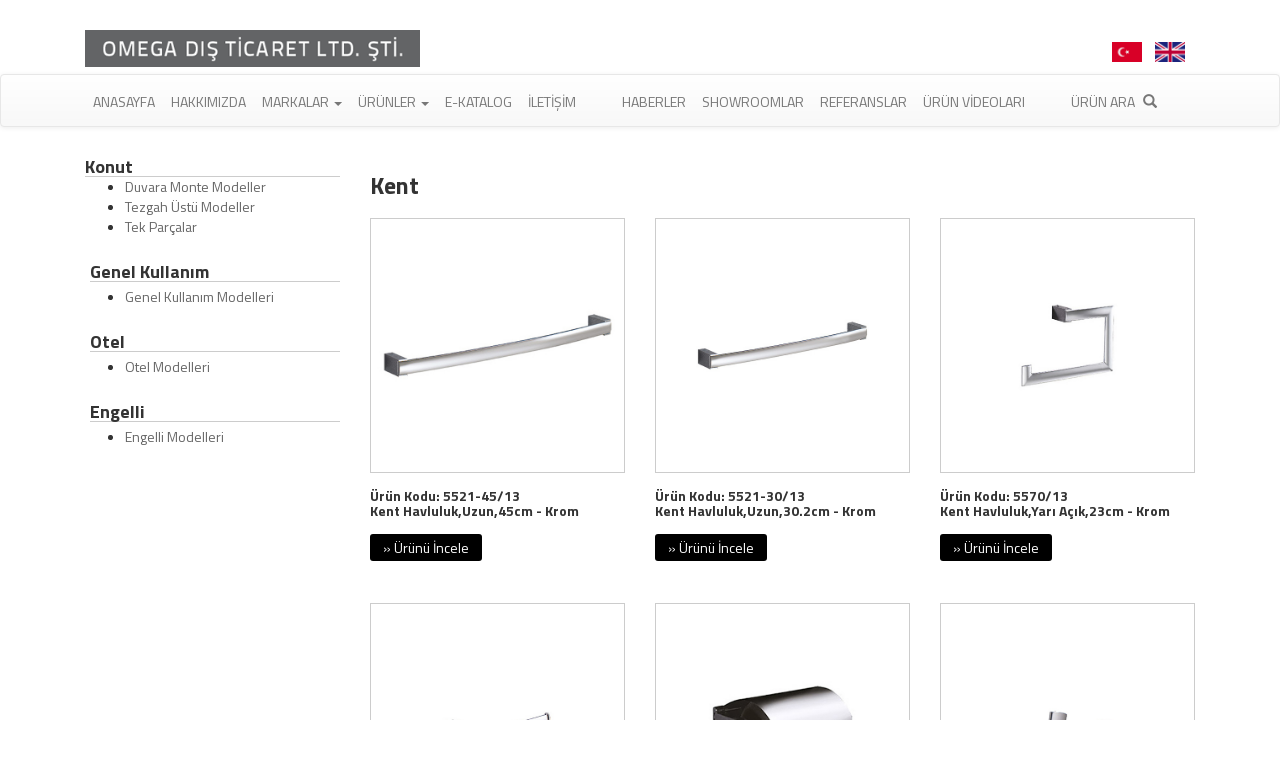

--- FILE ---
content_type: text/html
request_url: https://omega-ltd.com/urunler/index.php?p=urun_listesi&id=23
body_size: 7408
content:
<!DOCTYPE html>
<html lang="tr">

<head>
	<meta charset="utf-8">
	<meta http-equiv="X-UA-Compatible" content="IE=edge">
	<meta name="viewport" content="width=device-width, initial-scale=1">
	<!-- Meta -->
	<title>Omega : Banyo Aksesuarları</title>
	<meta name="description" content="">
	<meta name="keywords" content="">

	<!-- Favicon -->
	<link rel="icon" href="/favicon.ico">
	<script src="https://code.jquery.com/jquery-1.12.4.min.js" integrity="sha256-ZosEbRLbNQzLpnKIkEdrPv7lOy9C27hHQ+Xp8a4MxAQ=" crossorigin="anonymous"></script>
	<link rel="stylesheet" href="https://maxcdn.bootstrapcdn.com/bootstrap/3.3.7/css/bootstrap.min.css" integrity="sha384-BVYiiSIFeK1dGmJRAkycuHAHRg32OmUcww7on3RYdg4Va+PmSTsz/K68vbdEjh4u" crossorigin="anonymous">
	<link rel="stylesheet" href="https://maxcdn.bootstrapcdn.com/bootstrap/3.3.7/css/bootstrap-theme.min.css" integrity="sha384-rHyoN1iRsVXV4nD0JutlnGaslCJuC7uwjduW9SVrLvRYooPp2bWYgmgJQIXwl/Sp" crossorigin="anonymous">
	<script src="https://cdnjs.cloudflare.com/ajax/libs/twitter-bootstrap/3.3.7/js/bootstrap.js" integrity="sha256-Cr6N6zNN4bp0OwTQOZ6Z66M2r+2dpy/EwKMCyZ+SOMg=" crossorigin="anonymous"></script>
	<style>
		* {
			font-family: 'Titillium Web', sans-serif;
			font-weight: 400;
		}
	</style>

	<!-- WebFont -->
	<link rel="stylesheet" type="text/css" href="https://omega-ltd.com/assets/css/font-awesome.css">
	<link href="https://fonts.googleapis.com/css?family=Titillium+Web:300,400,700,900&amp;subset=latin-ext" rel="stylesheet">

	<!-- Css -->
	<link rel="stylesheet" type="text/css" href="/assets/css/omega.css?v=19122025024551">
	<link rel="stylesheet" type="text/css" href="/assets/css/responsive.css">

	<!-- Facebook -->
	<meta property="fb:app_id" content="305731953189477" />
	<meta property="og:url" content="https://omega-ltd.com/?dil=tr" />
	<meta property="og:type" content="website" />
	<meta property="og:title" content=" Kent" />
	<meta property="og:description" content="" />
	<meta property="og:image" content="https://omega-ltd.com//assets/resimler/logo.png" />

	<!-- Twitter -->
	<meta name="twitter:card" content="summary" />
	<meta name="twitter:url" content="https://omega-ltd.com/?dil=tr" />
	<meta name="twitter:title" content=" Kent" />
	<meta name="twitter:description" content="" />
	<meta name="twitter:image" content="https://omega-ltd.com//assets/resimler/logo.png" />

	<script src="https://cdnjs.cloudflare.com/ajax/libs/fancybox/3.0.47/jquery.fancybox.min.js"></script>
	<script src="/assets/js/gen_validatorv4.js"></script>
	<script src="/assets/js/eyceks.js"></script>
	<script src="/assets/js/jquery.matchHeight.js" type="text/javascript"></script>
	<script type="text/javascript" src="https://code.jquery.com/ui/1.11.3/jquery-ui.min.js"></script>
	<link rel="stylesheet" type="text/css" href="https://code.jquery.com/ui/1.11.3/themes/smoothness/jquery-ui.css" />
	<link rel="stylesheet" href="https://cdnjs.cloudflare.com/ajax/libs/fancybox/3.0.47/jquery.fancybox.min.css" />
	<script src="https://cdnjs.cloudflare.com/ajax/libs/jqueryui/1.11.4/i18n/jquery-ui-i18n.js"></script>

	<!-- Global site tag (gtag.js) - Google Analytics -->
	<script async src="https://www.googletagmanager.com/gtag/js?id=G-7W3QY2T566"></script>
	<script>
		window.dataLayer = window.dataLayer || [];

		function gtag() {
			dataLayer.push(arguments);
		}
		gtag('js', new Date());
		gtag('config', 'G-7W3QY2T566');
	</script>
	<!-- Global site tag (gtag.js) - Google Ads: 10891882608 -->
	<script async src="https://www.googletagmanager.com/gtag/js?id=AW-10891882608"></script>
	<script>
		window.dataLayer = window.dataLayer || [];

		function gtag() {
			dataLayer.push(arguments);
		}
		gtag('js', new Date());
		gtag('config', 'AW-10891882608');
	</script>
	<!--[if lt IE 9]>
			<script src="https://oss.maxcdn.com/html5shiv/3.7.3/html5shiv.min.js"></script>
			<script src="https://oss.maxcdn.com/respond/1.4.2/respond.min.js"></script>
		<![endif]-->
	<link rel="stylesheet" type="text/css" href="/2022.css?v=191225024551">

<body>

	<div id="search_box">
    <script>
        //var market_id = 1;

        function selectboxresetle() {
            $('#market_id').val(0);
        }

        function updateAutocompleteSources(selectedValue) {
            console.log(selectedValue);
            var urun_adina_gore = $('#urun_adina_gore');
            var modele_gore = $('#modele_gore');
            var urun_koduna_gore = $('#urun_koduna_gore');
            var market_id = selectedValue;
            var markaya_gore = $('#markaya_gore');
            if (selectedValue == 1) {
                console.log('omega');
                $('#market_id1').val(1);
                $('#market_id2').val(1);
                $('#market_id3').val(1);
                urun_adina_gore.autocomplete("option", "source", "/urunler/ara.php?n=urun_adina_gore&dil=tr&market_id=1");
                modele_gore.autocomplete("option", "source", "/urunler/ara.php?n=modele_gore&dil=tr&market_id=1");
                urun_koduna_gore.autocomplete("option", "source", "/urunler/ara.php?n=urun_koduna_gore&dil=tr&market_id=1");
                markaya_gore.autocomplete("option", "source", "/urunler/ara.php?n=markaya_gore&dil=tr&market_id=1");
            } else {
                console.log('omg');
                $('#market_id1').val(2);
                $('#market_id2').val(2);
                $('#market_id3').val(2);
                urun_adina_gore.autocomplete("option", "source", "/urunler/ara.php?n=urun_adina_gore&dil=tr&market_id=2");
                modele_gore.autocomplete("option", "source", "/urunler/ara.php?n=modele_gore&dil=tr&market_id=2");
                urun_koduna_gore.autocomplete("option", "source", "/urunler/ara.php?n=urun_koduna_gore&dil=tr&market_id=2");
                markaya_gore.autocomplete("option", "source", "/urunler/ara.php?n=markaya_gore&dil=tr&market_id=2");
            }
        }

        $(function() {
            var urun_adina_gore = $('#urun_adina_gore');
            urun_adina_gore.autocomplete({
                source: "/urunler/ara.php?n=urun_adina_gore&dil=tr&market_id=" + market_id,
                minLength: 1,
                select: function(event, ui) {
                    var selectedItem = ui.item.value;
                    $('#urun_adina_gore').val(selectedItem);
                    $(this).closest('form').delay(100).submit();
                }
            });

            var modele_gore = $('#modele_gore');
            modele_gore.autocomplete({
                source: "/urunler/ara.php?n=modele_gore&dil=tr&market_id=" + market_id,
                minLength: 1,
                select: function(event, ui) {
                    var selectedItem = ui.item.value;
                    $('#modele_gore').val(selectedItem);
                    $(this).closest('form').delay(100).submit();
                }
            });

            var urun_koduna_gore = $('#urun_koduna_gore');
            urun_koduna_gore.autocomplete({
                source: "/urunler/ara.php?n=urun_koduna_gore&dil=tr&market_id=" + market_id,
                minLength: 1,
                select: function(event, ui) {
                    var selectedItem = ui.item.value;
                    $('#urun_koduna_gore').val(selectedItem);
                    $(this).closest('form').delay(100).submit();
                }
            });

            var markaya_gore = $('#markaya_gore');
            markaya_gore.autocomplete({
                source: "/urunler/ara.php?n=markaya_gore&dil=tr&market_id=" + market_id,
                minLength: 1,
                select: function(event, ui) {
                    var selectedItem = ui.item.value;
                    $('#urun_adina_gore').val(selectedItem);
                    $(this).closest('form').delay(100).submit();
                }
            });
        });

        function araGoster() {
            if ($("#search_box").css("display") == 'none') {
                $("#search_box").fadeIn("slow");
            } else {
                $("#search_box").fadeOut("slow");
            }
        }
    </script>
    <div class="urunOge" style="padding:15px">
        <div class="urunaragrizemin">
            <h5 style="border-bottom:1px solid #ccc; font-size:18px">Ürün Ara</h5>
            <h6>Ürün Adına Göre Ara</h6>
            <form name="ara" action="/urunler/index.php" method="get">
                <input type="hidden" value="tr" name="dil">
                <input type="hidden" value="urun_adina_gore" name="nasil">
                <input type="hidden" name="p" value="urun_ara">
                <input id="market_id1" type="hidden" name="market_id" value="1">
                <input id="urun_adina_gore" value="" type="text" name="q" class="ui-autocomplete-input" autocomplete="off">
                <input class="submitbtn" type="submit" value="Ara">
            </form>
        </div>
        <div class="urunaragrizemin">
            <h6>Arama Yapılacak Ürün Grubu</h6>
            <select name="market_id" id="market_id" onchange="updateAutocompleteSources(this.value)" style="width:190px">
                <option value="0">Ürün Grubu Seçiniz * </option>
                <option value="1">Omega </option>
                <option value="2">OMG</option>
            </select>
            <h6>Modele Göre Ara</h6>
            <form name="modele_gore" action="/urunler/index.php" method="get">
                <input type="hidden" value="tr" name="dil">
                <input type="hidden" value="modele_gore" name="nasil">
                <input type="hidden" name="p" value="urun_ara">
                <input id="market_id2" type="hidden" name="market_id" value="1">
                <input id="modele_gore" value="" type="text" name="q" class="ui-autocomplete-input" autocomplete="off">
                <input class="submitbtn" type="submit" value="Ara">
            </form>
            <h6>Ürün Koduna Göre Ara</h6>
            <form name="urun_koduna_gore" action="/urunler/index.php" method="get">
                <input type="hidden" value="tr" name="dil">
                <input type="hidden" value="urun_koduna_gore" name="nasil">
                <input type="hidden" name="p" value="urun_ara">
                <input id="market_id3" type="hidden" name="market_id" value="1">
                <input id="urun_koduna_gore" value="" type="text" name="q" class="ui-autocomplete-input" autocomplete="off">
                <input class="submitbtn" type="submit" value="Ara">
            </form>
        </div>
    </div>
</div>
	<div class="container">
				<div class="col-sm-12 text-left">
			<a href="/">
				<img src="/omega_ltd_logo2022.png?v=2" alt="Omega Ltd." style="max-width: 335px;margin: 30px 0 7px 0;">
			</a>
			
			<div id="onlineshop_link" style="margin-top: 40px;float: right;">
				<a href="/?dil=tr" style="color:#fff"><img src="/tr.png" style="height:20px; margin-right:10px"></a>
				<a href="/?dil=en" style="color:#fff"><img src="/en.png" style="height:20px; margin-right:10px"></a>
			</div>
		</div>
	</div>
	<style type="text/css">
		.nav>li>a {
			padding: 17px 8px 14px 8px
		}

		.ustlogolar {
			margin: 8px 7px 8px 0px;
			height: 13px;
		}

		.dropdown-header {
			font-weight: bold !important;
			font-size: 15px !important;
		}

		.mb30px {
			color: #fff
		}
	</style>
	<!-- Static navbar -->
	<nav class="navbar navbar-default ">
		<div class="container">
			<div class="navbar-header">
				<button type="button" class="navbar-toggle collapsed" data-toggle="collapse" data-target="#navbar" aria-expanded="false" aria-controls="navbar">
					<span class="sr-only">Toggle navigation</span>
					<span class="icon-bar"></span>
					<span class="icon-bar"></span>
					<span class="icon-bar"></span>
				</button>
			</div>
			<div id="navbar" class="navbar-collapse collapse">
				<ul class="nav navbar-nav">
					<li>
						<a href="/?dil=tr">Anasayfa</a>
					</li>
					<li>
						<a href="/?p=hakkimizda&dil=tr">Hakkımızda</a>
					</li>
					<li class="dropdown">
						<a href="#" class="dropdown-toggle" data-toggle="dropdown" role="button" aria-haspopup="true" aria-expanded="false">Markalar <span class="caret"></span>
						</a>
						<ul class="dropdown-menu">
							<li>
								<a target="_blank" href="http://www.sonia-sa.com/">
									<img class="ustlogolar" src="/logolar/menu_sonia_logo.png" style="margin-left: 0;">
								</a>
							</li>
							<li>
								<a target="_blank" href="https://www.gedy.com/">
									<img class="ustlogolar" src="/logolar/menu_gedy_logo.png">
								</a>
							</li>
							<li>
								<a target="_blank" href="https://www.sanco.gr/">
									<img class="ustlogolar" src="/logolar/7180058680sanco.png">
								</a>
							</li>
							<li>
								<a target="_blank" href="http://www.windisch.es/">
									<img class="ustlogolar" src="/logolar/menu_windisch_logo.png">
								</a>
							</li>
							<li>
								<a target="_blank" href="https://www.treesseci.it/">
									<img class="ustlogolar" src="/logolar/37405036813sc.png">
								</a>
							</li>
							<li>
								<a target="_blank" href="https://www.decor-walther.com/en/">
									<img class="ustlogolar" src="/logolar/2617326649decorwalther.png">
								</a>
							</li>
							<li>
								<a target="_blank" href="https://www.bobrick.com/">
									<img class="ustlogolar" src="/logolar/7470437927bobrick.png">
								</a>
							</li>
							<li>
								<a target="_blank" href="https://kassel.es/">
									<img class="ustlogolar" src="/logolar/kassel.jpeg">
								</a>
							</li>
							<li>
								<a target="_blank" href="https://veltia.com/en/">
									<img class="ustlogolar" src="/logolar/veltia.jpg">
								</a>
							</li>
							<li>
								<a target="_blank" href="https://www.jvd.fr">
									<img class="ustlogolar" src="/logolar/jvd.jpg">
								</a>
							</li>
							<li>
								<a target="_blank" href="https://www.brabantia.com/">
									<img class="ustlogolar" src="/logolar/brabantia.jpg">
								</a>
							</li>
							<li>
								<a data-toggle="modal" data-target="#exampleModal">
									<img class="ustlogolar " src="/logolar/omg.jpg">
								</a>
							</li>
						</ul>
					</li>
					<li class="dropdown">
						<a href="#" class="dropdown-toggle" data-toggle="dropdown" role="button" aria-haspopup="true" aria-expanded="false">Ürünler <span class="caret"></span>
						</a>
						<ul class="dropdown-menu">
							<li>
								<a href="/urunler/index.php?dil=tr&p=urun_kategoriler&site_id=1&id=2">OMEGA</a>
							</li>
							<li role="separator" class="divider"></li>
							<li>
								<a href="/urunler/index.php?dil=tr&p=urun_kategoriler&site_id=2&id=306">OMG</a>
							</li>
						</ul>
					</li>
					<li>
						<a href="/?p=ekatalog&dil=tr">E-Katalog</a>
					</li>
					<li>
						<a href="/?p=iletisim&dil=tr">İletişim</a>
					</li>
					<li class="ml30">
						<a href="/?p=haberler&dil=tr">Haberler</a>
					</li>
					<li>
						<a href="/?p=showroomlar&dil=tr">Showroomlar</a>
					</li>
					<li>
						<a href="/?p=referanslar&dil=tr">Referanslar</a>
					</li>
					<li>
						<a href="?p=urun_videolari&dil=tr">Ürün Videoları</a>
					</li>
					<li class="ml30">
						<a onclick="araGoster();" style="cursor:pointer">Ürün Ara <span style=" margin-left: 5px;" class="glyphicon glyphicon-search"></span>
						</a>
					</li>
				</ul>
			</div>
		</div>
	</nav>
	<script>
		function araGoster() {
			selectboxresetle();
			if ($("#search_box").css("display") == 'none') {
				$("#search_box").fadeIn("slow");
			} else {
				$("#search_box").fadeOut("slow");
			}
		}
	</script>
	<style>
		h6 {
			margin-bottom: 3px;
			margin-top: 15px;
			font-size: 15px
		}

		.bilgiAlani h5 {
			margin-top: 10px;
			margin-bottom: 10px
		}

		.sepeteEkle {
			background-color: #000;
			padding: 3px 13px;
			color: #fff;
			border-radius: 3px;
		}

		a,
		.sepeteEkle:hover,
		a:hover {
			color: #666
		}

		#sepeteEkleBtn {
			cursor: pointer;
			position: absolute;
			margin-top: 0px !important;
			background-color: #ccc;
			padding: 8px 16px;
		}

		.hosgeldin a {
			color: #00aadb;
			font-size: 15px !important
		}
	</style>

		<div class="container" style="min-height:650px">
<div style="height:15px; width:100%; clear:both"></div>

<div class="col-md-3" style="padding:0">
  <div class="urunOge" style="padding:15px">
          <h5 style="border-bottom:1px solid #ccc; font-size:18px;margin:0px">Konut</h5>
      <ul>
        <li><a  href="index.php?p=urun_kategoriler&site_id=1&id=2&dil=tr">Duvara Monte Modeller </a></li>
        <li><a href="index.php?p=urun_kategoriler&site_id=1&id=156&dil=tr">Tezgah Üstü Modeller </a></li>
        <li><a href="index.php?p=urun_kategoriler&site_id=1&id=203&dil=tr">Tek Parçalar </a></li>
      </ul>

      <h5 style="border-bottom:1px solid #ccc; font-size:18px;margin:25px 0px 5px 5px">Genel Kullanım</h5>
      <ul>
        <li><a href="index.php?p=urun_kategoriler&site_id=1&id=232&dil=tr">Genel Kullanım Modelleri</a></li>
      </ul>

      <h5 style="border-bottom:1px solid #ccc; font-size:18px;margin:25px 0px 5px 5px">Otel</h5>
      <ul>
        <li><a href="index.php?p=urun_kategoriler&site_id=1&id=251&dil=tr">Otel Modelleri </a></li>
      </ul>

      <h5 style="border-bottom:1px solid #ccc; font-size:18px;margin:25px 0px 5px 5px">Engelli</h5>
      <ul>
        <li><a href="index.php?p=urun_kategoriler&site_id=1&id=277&dil=tr">Engelli Modelleri </a></li>
      </ul>
      </div>
</div>
<div class="col-md-9" style="padding:0 ">


  
  <div class="col-xs-12">
    <div class="yeniUrunlerAlani " style="margin:30px 0 15px 0; padding:0x">
      <div class="cizgi"></div>
      <h2>
        Kent              </h2>
      <div class="cizgi"></div>
    </div>
  </div>
  <div class="col-xs-12" style="padding:0">

                  <div class="col-md-4 col-xs-6 col-xs-12 esitle" style="margin-bottom:30px !important">
          <div class="urunOge" style="min-height:335px">
            <div class="resimAlani" style="min-height:260px">
              <a title="Omega Kent - 5521-45/13 - Kent Havluluk,Uzun,45cm - Krom" href="index.php?p=urun_detay&dil=tr&id=473&isim=kent_havlulukuzun45cm_-_krom">
                                  <img alt="Omega Kent - 5521-45/13 - Kent Havluluk,Uzun,45cm - Krom" class="urun_gorseli img-responsive" src="assets/upload/hr/kent_havluluk_uzun_450_mm_krom_a1gd5521-4513.jpg" />
                              </a>
            </div>
            <div class="bilgiAlani">
              <h5><b>Ürün Kodu: 5521-45/13</b><br>Kent Havluluk,Uzun,45cm - Krom              </h5>
                            <a class="sepeteEkle" href="index.php?p=urun_detay&dil=tr&id=473&isim=kent_havlulukuzun45cm_-_krom"> &raquo;
                Ürünü İncele</a>
            </div>
          </div>
        </div>
            <div class="col-md-4 col-xs-6 col-xs-12 esitle" style="margin-bottom:30px !important">
          <div class="urunOge" style="min-height:335px">
            <div class="resimAlani" style="min-height:260px">
              <a title="Omega Kent - 5521-30/13 - Kent Havluluk,Uzun,30.2cm - Krom" href="index.php?p=urun_detay&dil=tr&id=474&isim=kent_havlulukuzun302cm_-_krom">
                                  <img alt="Omega Kent - 5521-30/13 - Kent Havluluk,Uzun,30.2cm - Krom" class="urun_gorseli img-responsive" src="assets/upload/hr/kent_havluluk_uzun_302_mm_krom_a1gd5521-3013.jpg" />
                              </a>
            </div>
            <div class="bilgiAlani">
              <h5><b>Ürün Kodu: 5521-30/13</b><br>Kent Havluluk,Uzun,30.2cm - Krom              </h5>
                            <a class="sepeteEkle" href="index.php?p=urun_detay&dil=tr&id=474&isim=kent_havlulukuzun302cm_-_krom"> &raquo;
                Ürünü İncele</a>
            </div>
          </div>
        </div>
            <div class="col-md-4 col-xs-6 col-xs-12 esitle" style="margin-bottom:30px !important">
          <div class="urunOge" style="min-height:335px">
            <div class="resimAlani" style="min-height:260px">
              <a title="Omega Kent - 5570/13 - Kent Havluluk,Yarı Açık,23cm - Krom" href="index.php?p=urun_detay&dil=tr&id=475&isim=kent_havlulukyari_acik23cm_-_krom">
                                  <img alt="Omega Kent - 5570/13 - Kent Havluluk,Yarı Açık,23cm - Krom" class="urun_gorseli img-responsive" src="assets/upload/hr/kent_havluluk_yari_acik_232_mm_krom_a1gd557013.jpg" />
                              </a>
            </div>
            <div class="bilgiAlani">
              <h5><b>Ürün Kodu: 5570/13</b><br>Kent Havluluk,Yarı Açık,23cm - Krom              </h5>
                            <a class="sepeteEkle" href="index.php?p=urun_detay&dil=tr&id=475&isim=kent_havlulukyari_acik23cm_-_krom"> &raquo;
                Ürünü İncele</a>
            </div>
          </div>
        </div>
            <div class="col-md-4 col-xs-6 col-xs-12 esitle" style="margin-bottom:30px !important">
          <div class="urunOge" style="min-height:335px">
            <div class="resimAlani" style="min-height:260px">
              <a title="Omega Kent - 5524/13 - Kent Tuvalet Kağıtlık,Açık - Krom" href="index.php?p=urun_detay&dil=tr&id=476&isim=kent_tuvalet_kagitlikacik_-_krom">
                                  <img alt="Omega Kent - 5524/13 - Kent Tuvalet Kağıtlık,Açık - Krom" class="urun_gorseli img-responsive" src="assets/upload/hr/kent_tuvalet_kagitlik_acik_krom_a1gd552413.jpg" />
                              </a>
            </div>
            <div class="bilgiAlani">
              <h5><b>Ürün Kodu: 5524/13</b><br>Kent Tuvalet Kağıtlık,Açık - Krom              </h5>
                            <a class="sepeteEkle" href="index.php?p=urun_detay&dil=tr&id=476&isim=kent_tuvalet_kagitlikacik_-_krom"> &raquo;
                Ürünü İncele</a>
            </div>
          </div>
        </div>
            <div class="col-md-4 col-xs-6 col-xs-12 esitle" style="margin-bottom:30px !important">
          <div class="urunOge" style="min-height:335px">
            <div class="resimAlani" style="min-height:260px">
              <a title="Omega Kent - 5525/13 - Kent Tuvalet Kağıtlık -Krom" href="index.php?p=urun_detay&dil=tr&id=477&isim=kent_tuvalet_kagitlik_-krom">
                                  <img alt="Omega Kent - 5525/13 - Kent Tuvalet Kağıtlık -Krom" class="urun_gorseli img-responsive" src="assets/upload/hr/kent_tuvalet_kagitlik_-krom_a1gd552513.jpg" />
                              </a>
            </div>
            <div class="bilgiAlani">
              <h5><b>Ürün Kodu: 5525/13</b><br>Kent Tuvalet Kağıtlık -Krom              </h5>
                            <a class="sepeteEkle" href="index.php?p=urun_detay&dil=tr&id=477&isim=kent_tuvalet_kagitlik_-krom"> &raquo;
                Ürünü İncele</a>
            </div>
          </div>
        </div>
            <div class="col-md-4 col-xs-6 col-xs-12 esitle" style="margin-bottom:30px !important">
          <div class="urunOge" style="min-height:335px">
            <div class="resimAlani" style="min-height:260px">
              <a title="Omega Kent - 5527/13 - Kent Askı,Çift - Krom" href="index.php?p=urun_detay&dil=tr&id=478&isim=kent_askicift_-_krom">
                                  <img alt="Omega Kent - 5527/13 - Kent Askı,Çift - Krom" class="urun_gorseli img-responsive" src="assets/upload/hr/kent_bornoz_askilik_cift_krom_a1gd552713.jpg" />
                              </a>
            </div>
            <div class="bilgiAlani">
              <h5><b>Ürün Kodu: 5527/13</b><br>Kent Askı,Çift - Krom              </h5>
                            <a class="sepeteEkle" href="index.php?p=urun_detay&dil=tr&id=478&isim=kent_askicift_-_krom"> &raquo;
                Ürünü İncele</a>
            </div>
          </div>
        </div>
            <div class="col-md-4 col-xs-6 col-xs-12 esitle" style="margin-bottom:30px !important">
          <div class="urunOge" style="min-height:335px">
            <div class="resimAlani" style="min-height:260px">
              <a title="Omega Kent - 5581/13 - Kent Sıvı Sabunluk - Krom" href="index.php?p=urun_detay&dil=tr&id=479&isim=kent_sivi_sabunluk_-_krom">
                                  <img alt="Omega Kent - 5581/13 - Kent Sıvı Sabunluk - Krom" class="urun_gorseli img-responsive" src="assets/upload/hr/kent_sivi_sabunluk_-_krom_558113_220424104949.png" />
                              </a>
            </div>
            <div class="bilgiAlani">
              <h5><b>Ürün Kodu: 5581/13</b><br>Kent Sıvı Sabunluk - Krom              </h5>
                            <a class="sepeteEkle" href="index.php?p=urun_detay&dil=tr&id=479&isim=kent_sivi_sabunluk_-_krom"> &raquo;
                Ürünü İncele</a>
            </div>
          </div>
        </div>
            <div class="col-md-4 col-xs-6 col-xs-12 esitle" style="margin-bottom:30px !important">
          <div class="urunOge" style="min-height:335px">
            <div class="resimAlani" style="min-height:260px">
              <a title="Omega Kent - 5510/13 - Kent Diş Fırçalık - Krom" href="index.php?p=urun_detay&dil=tr&id=480&isim=kent_dis_fircalik_-_krom">
                                  <img alt="Omega Kent - 5510/13 - Kent Diş Fırçalık - Krom" class="urun_gorseli img-responsive" src="assets/upload/hr/kent_dis_fircalik_krom_a1gd551013.jpg" />
                              </a>
            </div>
            <div class="bilgiAlani">
              <h5><b>Ürün Kodu: 5510/13</b><br>Kent Diş Fırçalık - Krom              </h5>
                            <a class="sepeteEkle" href="index.php?p=urun_detay&dil=tr&id=480&isim=kent_dis_fircalik_-_krom"> &raquo;
                Ürünü İncele</a>
            </div>
          </div>
        </div>
            <div class="col-md-4 col-xs-6 col-xs-12 esitle" style="margin-bottom:30px !important">
          <div class="urunOge" style="min-height:335px">
            <div class="resimAlani" style="min-height:260px">
              <a title="Omega Kent - 5511/13 - Kent Sabunluk - Krom" href="index.php?p=urun_detay&dil=tr&id=481&isim=kent_sabunluk_-_krom">
                                  <img alt="Omega Kent - 5511/13 - Kent Sabunluk - Krom" class="urun_gorseli img-responsive" src="assets/upload/hr/kent_sabunluk_krom_a1gd551113.jpg" />
                              </a>
            </div>
            <div class="bilgiAlani">
              <h5><b>Ürün Kodu: 5511/13</b><br>Kent Sabunluk - Krom              </h5>
                            <a class="sepeteEkle" href="index.php?p=urun_detay&dil=tr&id=481&isim=kent_sabunluk_-_krom"> &raquo;
                Ürünü İncele</a>
            </div>
          </div>
        </div>
            <div class="col-md-4 col-xs-6 col-xs-12 esitle" style="margin-bottom:30px !important">
          <div class="urunOge" style="min-height:335px">
            <div class="resimAlani" style="min-height:260px">
              <a title="Omega Kent - 5533/13 - Kent Tuvalet Fırçalık,Yerden - Krom" href="index.php?p=urun_detay&dil=tr&id=482&isim=kent_tuvalet_fircalikyerden_-_krom">
                                  <img alt="Omega Kent - 5533/13 - Kent Tuvalet Fırçalık,Yerden - Krom" class="urun_gorseli img-responsive" src="assets/upload/hr/kent_tuvalet_fircalik_yerden_krom_a1gd553313.jpg" />
                              </a>
            </div>
            <div class="bilgiAlani">
              <h5><b>Ürün Kodu: 5533/13</b><br>Kent Tuvalet Fırçalık,Yerden - Krom              </h5>
                            <a class="sepeteEkle" href="index.php?p=urun_detay&dil=tr&id=482&isim=kent_tuvalet_fircalikyerden_-_krom"> &raquo;
                Ürünü İncele</a>
            </div>
          </div>
        </div>
      </div>
  <style>
    .urun_gorseli {
      border: 1px solid #ccc
    }

    .yeni_img {
      width: 35px;
      height: 35px;
      position: absolute;
      z-index: 999;
      margin-top: 15px;
      margin-left: -4px;
    }

    .bilgiAlani h5 {
      font-size: 14px;
      min-height: 40px;
      vertical-align: bottom !important;
    }
  </style>
</div>        </div>
        <div class="container-fluid yildizzemin">

        	<div class="container">
        		        			<div class="col-xs-6 col-md-3 mb30px text-center">
        				<h1 class="m0 text-center sayacrakam">180</h1>
        				<p class="text-center sayactxt">Bayi</p>
        			</div>
        		        			<div class="col-xs-6 col-md-3 mb30px text-center">
        				<h1 class="m0 text-center sayacrakam">4</h1>
        				<p class="text-center sayactxt">Showroom</p>
        			</div>
        		        			<div class="col-xs-6 col-md-3 mb30px text-center">
        				<h1 class="m0 text-center sayacrakam">520+</h1>
        				<p class="text-center sayactxt">Referans</p>
        			</div>
        		        			<div class="col-xs-6 col-md-3 mb30px text-center">
        				<h1 class="m0 text-center sayacrakam">4000+</h1>
        				<p class="text-center sayactxt">Banyo Aksesuarı</p>
        			</div>
        		        	</div>

        	<div class="container p0">
        		<div class="col-md-12 text-center" style="padding: 20px">
        			<a href="https://www.facebook.com/">
        				<img src="/assets/resimler/facebook_logo.png" />
        			</a>
        			<a href="https://twitter.com/">
        				<img src="/assets/resimler/twitter_logo.png" />
        			</a>
        			<a href="https://www.instagram.com/omegabanyoaksesuarlari">
        				<img src="/assets/resimler/instagram_logo.png" />
        			</a>
        		</div>
        	</div>
        </div>

        <style>
        	.sayacrakam {
        		font-size: 65px;
        		color: #fff;
        		font-family: 'Titillium Web', sans-serif;
        	}

        	.sayactxt {
        		font-size: 23px;
        		color: #fff;
        		font-family: 'Titillium Web', sans-serif;
        		font-weight: 400;
        	}

        	.ml30 {
        		margin-left: 30px
        	}

        	@media(max-width:767px) {

        		.sayacrakam {
        			font-size: 36px !important;
        		}

        		.sayactxt {
        			font-size: 14px !important;
        		}
        	}

        	#search_box {
        		margin-top: 0;
        		right: 20px;
        		top: 150px;
        	}
        </style>

        <script type='text/javascript' src="/urunler/assets/js/jquery.matchHeight.js"></script>
        <script>
        	$(function() {
        		$('.esitle').matchHeight();
        	});
        </script>


        
        </body>

        </html>

--- FILE ---
content_type: text/css
request_url: https://omega-ltd.com/assets/css/omega.css?v=19122025024551
body_size: 1200
content:
/* CSS Document */
*:focus,*:active {
   outline: none !important;
}
.navbar-default .navbar-nav>li>a {
    color: #777;
    text-transform: uppercase;
}
.fancybox-nav span {
 visibility: visible;
}
.carousel-control {
	width: 10%;
}
h1, h2, h3, h4, h5, h6, p {
	font-family: 'Titillium Web', sans-serif;
	font-weight: 700;
	margin: 0 0 20px 0
}
h2 {
	font-size: 24px
}
h4 {
	line-height: 22px;
	font-size: 15px;
	font-family: 'Titillium Web', sans-serif;
	font-weight: 400
}
h3 {
	line-height: 24px;
	font-size: 18px;
	font-family: 'Titillium Web', sans-serif;
	font-weight: 400
}
a {
	transition: all .35s ease-in-out;
}
.altustcizgi {
	padding: 0;
	border-bottom: 1px solid #a29d96 !important;
	border-top: 1px solid #a29d96 !important;
	height: auto;
	margin-top: 100px
}
#logomenu {
	width: 100%;
	text-align: center;
	padding: 0;
	margin: 0
}
#logomenu li {
	width: 20%;
	text-align: center;
	list-style: none;
	float: left;
	padding: 0;
	margin: 0
}
#logomenu li a {
	display: block;
	line-height: 55px;
	font-size: 18px;
	color: #000;
	font-family: 'Titillium Web', sans-serif;
	font-weight: 400;
}
#logomenu li a:hover {
	text-decoration: none;
	background-color: rgba(234,234,234,1)
}
.altustcizgi > .col-sm-4, .altustcizgi > col-md-4 {
	text-align: center;
	margin: 0;
	padding: 0
}
.p0 {
	padding: 0
}
.m0 {
	margin: 0
}
.mb30, .mb30px {
	margin-bottom: 30px
}
.mb20px {
	margin-bottom: 20px
}
#logomenu li:hover > ul {
	display: block;
}
#acilirmenu {
	padding: 0;
	margin: 0;
	list-style: none;
	position: absolute;
	background-color: #fff;
	display: none;
	z-index: 9999999;
}
#acilirmenu li {
	text-align: left;
	float: none;
	display: block;
	width: 100%;
	border-bottom: 1px solid #a29d96
}
#acilirmenu li a {
	display: block;
	line-height: 40px;
	font-size: 16px;
	padding-left: 25px;
	padding-right: 15px;
	color: #000;
	font-family: 'Titillium Web', sans-serif;
	font-weight: 400;
}
#menu {
	width: 100%;
	text-align: center;
	padding: 0;
	margin: 0
}
#menu li {
	width: 20%;
	text-align: center;
	list-style: none;
	float: left;
	padding: 0;
	margin: 0
}
#menu li a {
	display: block;
	line-height: 45px;
	font-size: 16px;
	color: #000;
	font-family: 'Titillium Web', sans-serif;
	font-weight: 400;
}
#menu li a:hover {
	text-decoration: none;
	background-color: rgba(234,234,234,1)
}
.mb30px {
	margin-top: 40px;
	margin-bottom: 40px
}
.fs16 {
	font-size: 16px;
}
.mavizemin {
	background-color: #99a4bc
}
.mavizemin h1 {
	font-size: 65px;
	color: #fff
}
.mavizemin p {
	font-size: 23px;
	color: #fff;
	font-family: 'Titillium Web', sans-serif;
	font-weight: 400;
}
.yildizzemin {
	background-image: url(../resimler/yildizlizemin.jpg);
	background-size: cover;
	padding-bottom: 10px;
	-webkit-filter: grayscale(100%); /* Safari 6.0 - 9.0 */
    filter: grayscale(100%);
}
.seffafzemin {
	background-color: rgba(255,255,255,.8);
	margin-top: 20px;
	margin-bottom: 50px
}
.seffafzemin ul {
	width: 100%;
	text-align: center;
	padding: 0;
	margin: 0;
}
.seffafzemin ul li {
	width: 20%;
	text-align: center;
	list-style: none;
	float: left;
	padding: 0;
	margin: 0
}
.seffafzemin ul li a {
	display: block;
	line-height: 35px;
	font-size: 14px;
	color: #000;
	font-family: 'Titillium Web', sans-serif;
	font-weight:400;
	text-transform:uppercase
}
.seffafzemin ul li a:hover {
	text-decoration: none;
	background-color:#00aadb;
	color:#fff
}
.beyaz {
	color: rgba(255,255,255,1);
	font-size: 1.6em;
}
.sosyalmedya > img {
	margin-bottom: 5px !important
}
.bolumismi > h1 {
	display: block;
	border-top: 5px solid #000;
	font-size: 28px;
	letter-spacing: 3px;
	padding-top: 5px
}
.maviayrac {
	width: 100%;
	height: 1px;
	background-color: #0fccce;
	margin-bottom: 15px
}
.haberlerListe a {
	color: rgba(0,0,0,1);
}
.haberlerListe a:hover {
	color: rgba(0,0,0,.5);
}
.haberoge h1, .haberoge h2, .haberoge, h3, .haberoge h4 {
	margin: 0
}
.haberoge h2 {
	font-size: 19px;
}
.haberoge h3 {
	font-size: 17px;
}
.haberoge h4 {
	font-size: 13px;
	margin-bottom: 35px
}
.haberoge h4 a {
	color: #f00
}
.haberoge img {
	margin-bottom: 15px
}
.ml55 {
	margin-left: -55px
}
.embed-container {
	position: relative;
	padding-bottom: 56.25%;
	height: 0;
	overflow: hidden;
	max-width: 100%;
}
.embed-container iframe, .embed-container object, .embed-container embed {
	position: absolute;
	top: 0;
	left: 0;
	width: 100%;
	height: 100%;
}
.videobaslik {
	margin: 5px 0 10px 0;
	font-size: 16px;
	height: 40px;
	overflow: hidden
}
.videoOge {
	margin-bottom: 20px
}
.urun_anasayfabtn {
	width: 100%;
	padding: 15px;
	background-color: #99a4bc;
	text-align: center;
	margin: 15px 0 15px 0
}
.urun_anasayfabtn:hover {
	width: 100%;
	padding: 15px;
	background-color: #a29d97;
	cursor: pointer
}
.urun_anasayfabtn a {
	color: #fff;
	text-decoration: none
}
.urun_anasayfabtn h2 {
	color: #fff;
	font-size: 36px;
	display: block;
	border: 1px solid #fff;
	padding: 15px;
	margin-bottom: 0
}
/*
.acilirmenu { width: 100%; padding: 10px; background-color: rgba(255,255,255,.5); text-align: center; margin: 10px 0 10px 0 }
.acilirmenu h3 { color: #000; font-size: 26px; display: block; border: 1px solid #000; padding: 10px; margin-bottom: 0 }
#gizlimenu { display: none; position: absolute; margin-top: -285px }
*/
.acilirmenu {
	width: 100%;
	text-align: center;
}
.acilirmenu h3 {
	color: #000;
	font-size: 26px;
	display: block;
	padding: 10px;
	margin-bottom: 0;
	text-shadow: 2px 2px 4px #fff;
}
#gizlimenu {
	display: none;
	margin-top: -45px;
}
#gizlimenu h3 {
	line-height: 34px;
	font-size: 20px;
	font-family: 'Titillium Web', sans-serif;/* font-weight: 400; */
}
.simdikiharf {
	clear: both;
	font-size: 20px;
	color: #000;
	margin-bottom: 5px;
	margin-top: 25px;
	text-align: left;
}
.referansoge {
	font-size: 12px;
	margin: 2px 0px 3px 0px;
	border-bottom: 1px solid rgba(204,204,204,.2);
}
.urunaragrizemin {
	background-color: rgba(234,234,234,0.8);
	padding: 10px ;
	margin-bottom: 10px;
}


#search_box {
	width: 260px;
	height: 260px;
	/*background-color: rgba(234,234,234,0.8);*/
	position: absolute;
	z-index: 99;
	margin-top: 75px;
	right: 30px;
	display: none
}
#search_box h6 {
	margin-bottom: 0;
	margin-top: 10px
}
.submitbtn {
	font-size: 12px;
	padding: 3px 11px;
}
.bilgiAlani {
    min-height: 85px;
}
    @media only screen and (max-width: 800px) {
        #onlineshop_link {
            margin: 10px 0 -30px 0 !important;
            float: left !important;
            position: absolute !important;
            z-index: 100 !important;
        }
    }


--- FILE ---
content_type: text/css
request_url: https://omega-ltd.com/assets/css/responsive.css
body_size: -66
content:
/* CSS Document */

@media screen and (max-width: 768px) and (min-width: 641px) {
	.altustcizgi { margin-top:0}
	#logomenu li a, #menu li a,.seffafzemin ul li a {line-height: 47px;font-size: 14px;}
	.altustcizgi {margin-top: 50px;}
	.seffafzemin ul li { display:block; width:100%; border-bottom:1px solid #ccc }
	.text-right{ text-align:justify !important;}
	.mavizemin h1 {
    font-size: 45px;
    color: #fff;
}
div.container-fluid.seffafzemin.p0 > div > ul > li > a{ font-size:16px}
}
@media screen and (max-width: 640px) and (min-width: 1px) {
	#logomenu li a, #menu li a, .seffafzemin ul li a {line-height: 47px;font-size: 10px;}
	.altustcizgi {margin-top: 70px;}
	.seffafzemin ul li { display:block; width:100%; border-bottom:1px solid #ccc }
	.text-right{ text-align:right !important; margin-bottom:30px}
	
	h2 {font-size: 18px; margin:0 }
	.mb30px {
    margin-top: 30px;
    margin-bottom: 0px;
}
.mavizemin h1 {
    font-size: 45px;
    color: #fff;
}
div.container-fluid.seffafzemin.p0 > div > ul > li > a{ font-size:16px}

}

--- FILE ---
content_type: text/css
request_url: https://omega-ltd.com/2022.css?v=191225024551
body_size: -11
content:
@media(max-width:767px) {

.sayacrakam{
    font-size:36px !important;
}
.sayactxt{
    font-size:14px !important;
}
    .nav>li,
    .dropdown-menu>li {
        text-align: center;
    }


    .dropdown-header {
        text-align: center;
        font-size: 16px;
    }

    .ustlogolar {
        margin: 5px;
        height: 10px !important;
    }
}

.ustlogolar {
    margin: 15px 10px 15px 10px;
    height: 18px;
}

.kroki_btn {
    border: 1px solid #ccc;
    padding: 7px 14px;
    border-radius: 6px;
    background-color: #f00;
    font-size: 14px;
    color: #fff;
    font-weight: normal;
}

.konum_btn {
    border: 1px solid #ccc;
    padding: 7px 14px;
    border-radius: 6px;
    background-color: #660099;
    font-size: 14px;
    color: #fff;
    font-weight: normal;
}

.navbar-default {
    margin-bottom: 0;
}
.navbar-default .navbar-nav>li>a {
    color: #777;
    text-transform: uppercase;
}

--- FILE ---
content_type: application/x-javascript
request_url: https://omega-ltd.com/assets/js/gen_validatorv4.js
body_size: 3871
content:
function Validator(frmname){this.validate_on_killfocus=false;this.formobj=document.forms[frmname];if(!this.formobj){alert("Error: couldnot get Form object "+frmname);return;}if(this.formobj.onsubmit){this.formobj.old_onsubmit=this.formobj.onsubmit;this.formobj.onsubmit=null;}else{this.formobj.old_onsubmit=null;}this.formobj._sfm_form_name=frmname;this.formobj.onsubmit=form_submit_handler;this.addValidation=add_validation;this.formobj.addnlvalidations=new Array();this.addAddnlValidationFunction=add_addnl_vfunction;this.formobj.runAddnlValidations=run_addnl_validations;this.setAddnlValidationFunction=set_addnl_vfunction;this.clearAllValidations=clear_all_validations;this.focus_disable_validations=false;document.error_disp_handler=new sfm_ErrorDisplayHandler();this.EnableOnPageErrorDisplay=validator_enable_OPED;this.EnableOnPageErrorDisplaySingleBox=validator_enable_OPED_SB;this.show_errors_together=false;this.EnableMsgsTogether=sfm_enable_show_msgs_together;document.set_focus_onerror=true;this.EnableFocusOnError=sfm_validator_enable_focus;this.formobj.error_display_loc='right';this.SetMessageDisplayPos=sfm_validator_message_disp_pos;this.formobj.DisableValidations=sfm_disable_validations;this.formobj.validatorobj=this;}function sfm_validator_enable_focus(enable){document.set_focus_onerror=enable;}function add_addnl_vfunction(){var proc={};proc.func=arguments[0];proc.arguments=[];for(var i=1;i<arguments.length;i++){proc.arguments.push(arguments[i]);}this.formobj.addnlvalidations.push(proc);}function set_addnl_vfunction(functionname){if(functionname.constructor==String){alert("Pass the function name like this: validator.setAddnlValidationFunction(DoCustomValidation)\n "+"rather than passing the function name as string");return;}this.addAddnlValidationFunction(functionname);}function run_addnl_validations(){var ret=true;for(var f=0;f<this.addnlvalidations.length;f++){var proc=this.addnlvalidations[f];var args=proc.arguments||[];if(!proc.func.apply(null,args)){ret=false;}}return ret;}function sfm_set_focus(objInput){if(document.set_focus_onerror){if(!objInput.disabled&&objInput.type!='hidden'){objInput.focus();}}}function sfm_disable_validations(){if(this.old_onsubmit){this.onsubmit=this.old_onsubmit;}else{this.onsubmit=null;}}function sfm_enable_show_msgs_together(){this.show_errors_together=true;this.formobj.show_errors_together=true;}function sfm_validator_message_disp_pos(pos){this.formobj.error_display_loc=pos;}function clear_all_validations(){for(var itr=0;itr<this.formobj.elements.length;itr++){this.formobj.elements[itr].validationset=null;}}function form_submit_handler(){var bRet=true;document.error_disp_handler.clear_msgs();for(var itr=0;itr<this.elements.length;itr++){if(this.elements[itr].validationset&&!this.elements[itr].validationset.validate()){bRet=false;}if(!bRet&&!this.show_errors_together){break;}}if(this.show_errors_together||bRet&&!this.show_errors_together){if(!this.runAddnlValidations()){bRet=false;}}if(!bRet){document.error_disp_handler.FinalShowMsg();return false;}return true;}function add_validation(itemname,descriptor,errstr){var condition=null;if(arguments.length>3){condition=arguments[3];}if(!this.formobj){alert("Error: The form object is not set properly");return;}var itemobj=this.formobj[itemname];if(itemobj.length&&isNaN(itemobj.selectedIndex)){itemobj=itemobj[0];}if(!itemobj){alert("Error: Couldnot get the input object named: "+itemname);return;}if(true==this.validate_on_killfocus){itemobj.onblur=handle_item_on_killfocus;}if(!itemobj.validationset){itemobj.validationset=new ValidationSet(itemobj,this.show_errors_together);}itemobj.validationset.add(descriptor,errstr,condition);itemobj.validatorobj=this;}function handle_item_on_killfocus(){if(this.validatorobj.focus_disable_validations==true){this.validatorobj.focus_disable_validations=false;return false;}if(null!=this.validationset){document.error_disp_handler.clear_msgs();if(false==this.validationset.validate()){document.error_disp_handler.FinalShowMsg();return false;}}}function validator_enable_OPED(){document.error_disp_handler.EnableOnPageDisplay(false);}function validator_enable_OPED_SB(){document.error_disp_handler.EnableOnPageDisplay(true);}function sfm_ErrorDisplayHandler(){this.msgdisplay=new AlertMsgDisplayer();this.EnableOnPageDisplay=edh_EnableOnPageDisplay;this.ShowMsg=edh_ShowMsg;this.FinalShowMsg=edh_FinalShowMsg;this.all_msgs=new Array();this.clear_msgs=edh_clear_msgs;}function edh_clear_msgs(){this.msgdisplay.clearmsg(this.all_msgs);this.all_msgs=new Array();}function edh_FinalShowMsg(){if(this.all_msgs.length==0){return;}this.msgdisplay.showmsg(this.all_msgs);}function edh_EnableOnPageDisplay(single_box){if(true==single_box){this.msgdisplay=new SingleBoxErrorDisplay();}else{this.msgdisplay=new DivMsgDisplayer();}}function edh_ShowMsg(msg,input_element){var objmsg=new Array();objmsg["input_element"]=input_element;objmsg["msg"]=msg;this.all_msgs.push(objmsg);}function AlertMsgDisplayer(){this.showmsg=alert_showmsg;this.clearmsg=alert_clearmsg;}function alert_clearmsg(msgs){}function alert_showmsg(msgs){var whole_msg="";var first_elmnt=null;for(var m=0;m<msgs.length;m++){if(null==first_elmnt){first_elmnt=msgs[m]["input_element"];}whole_msg+=msgs[m]["msg"]+"\n";}alert(whole_msg);if(null!=first_elmnt){sfm_set_focus(first_elmnt);}}function sfm_show_error_msg(msg,input_elmt){document.error_disp_handler.ShowMsg(msg,input_elmt);}function SingleBoxErrorDisplay(){this.showmsg=sb_div_showmsg;this.clearmsg=sb_div_clearmsg;}function sb_div_clearmsg(msgs){var divname=form_error_div_name(msgs);sfm_show_div_msg(divname,"");}function sb_div_showmsg(msgs){var whole_msg="<ul>\n";for(var m=0;m<msgs.length;m++){whole_msg+="<li>"+msgs[m]["msg"]+"</li>\n";}whole_msg+="</ul>";var divname=form_error_div_name(msgs);var anc_name=divname+"_loc";whole_msg="<a name='"+anc_name+"' >"+whole_msg;sfm_show_div_msg(divname,whole_msg);window.location.hash=anc_name;}function form_error_div_name(msgs){var input_element=null;for(var m in msgs){input_element=msgs[m]["input_element"];if(input_element){break;}}var divname="";if(input_element){divname=input_element.form._sfm_form_name+"_errorloc";}return divname;}function sfm_show_div_msg(divname,msgstring){if(divname.length<=0)return false;if(document.layers){divlayer=document.layers[divname];if(!divlayer){return;}divlayer.document.open();divlayer.document.write(msgstring);divlayer.document.close();}else
if(document.all){divlayer=document.all[divname];if(!divlayer){return;}divlayer.innerHTML=msgstring;}else
if(document.getElementById){divlayer=document.getElementById(divname);if(!divlayer){return;}divlayer.innerHTML=msgstring;}divlayer.style.visibility="visible";return false;}function DivMsgDisplayer(){this.showmsg=div_showmsg;this.clearmsg=div_clearmsg;}function div_clearmsg(msgs){for(var m in msgs){var divname=element_div_name(msgs[m]["input_element"]);show_div_msg(divname,"");}}function element_div_name(input_element){var divname=input_element.form._sfm_form_name+"_"+input_element.name+"_errorloc";divname=divname.replace(/[\[\]]/gi,"");return divname;}function div_showmsg(msgs){var whole_msg;var first_elmnt=null;for(var m in msgs){if(null==first_elmnt){first_elmnt=msgs[m]["input_element"];}var divname=element_div_name(msgs[m]["input_element"]);show_div_msg(divname,msgs[m]["msg"]);}if(null!=first_elmnt){sfm_set_focus(first_elmnt);}}function show_div_msg(divname,msgstring){if(divname.length<=0)return false;if(document.layers){divlayer=document.layers[divname];if(!divlayer){return;}divlayer.document.open();divlayer.document.write(msgstring);divlayer.document.close();}else if(document.all){divlayer=document.all[divname];if(!divlayer){return;}divlayer.innerHTML=msgstring;}else if(document.getElementById){divlayer=document.getElementById(divname);if(!divlayer){return;}divlayer.innerHTML=msgstring;}divlayer.style.visibility="visible";}function ValidationDesc(inputitem,desc,error,condition){this.desc=desc;this.error=error;this.itemobj=inputitem;this.condition=condition;this.validate=vdesc_validate;}function vdesc_validate(){if(this.condition!=null){if(!eval(this.condition)){return true;}}if(!validateInput(this.desc,this.itemobj,this.error)){this.itemobj.validatorobj.focus_disable_validations=true;sfm_set_focus(this.itemobj);return false;}return true;}function ValidationSet(inputitem,msgs_together){this.vSet=new Array();this.add=add_validationdesc;this.validate=vset_validate;this.itemobj=inputitem;this.msgs_together=msgs_together;}function add_validationdesc(desc,error,condition){this.vSet[this.vSet.length]=new ValidationDesc(this.itemobj,desc,error,condition);}function vset_validate(){var bRet=true;for(var itr=0;itr<this.vSet.length;itr++){bRet=bRet&&this.vSet[itr].validate();if(!bRet&&!this.msgs_together){break;}}return bRet;}function validateEmail(email){var splitted=email.match("^(.+)@(.+)$");if(splitted==null)return false;if(splitted[1]!=null){var regexp_user=/^\"?[\w-_\.]*\"?$/;if(splitted[1].match(regexp_user)==null)return false;}if(splitted[2]!=null){var regexp_domain=/^[\w-\.]*\.[A-Za-z]{2,4}$/;if(splitted[2].match(regexp_domain)==null){var regexp_ip=/^\[\d{1,3}\.\d{1,3}\.\d{1,3}\.\d{1,3}\]$/;if(splitted[2].match(regexp_ip)==null)return false;}return true;}return false;}function TestComparison(objValue,strCompareElement,strvalidator,strError){var bRet=true;var objCompare=null;if(!objValue.form){sfm_show_error_msg("Error: No Form object!",objValue);return false}objCompare=objValue.form.elements[strCompareElement];if(!objCompare){sfm_show_error_msg("Error: Element with name"+strCompareElement+" not found !",objValue);return false;}var objval_value=objValue.value;var objcomp_value=objCompare.value;if(strvalidator!="eqelmnt"&&strvalidator!="neelmnt"){objval_value=objval_value.replace(/\,/g,"");objcomp_value=objcomp_value.replace(/\,/g,"");if(isNaN(objval_value)){sfm_show_error_msg(objValue.name+": Should be a number ",objValue);return false;}if(isNaN(objcomp_value)){sfm_show_error_msg(objCompare.name+": Should be a number ",objCompare);return false;}}var cmpstr="";switch(strvalidator){case"eqelmnt":{if(objval_value!=objcomp_value){cmpstr=" should be equal to ";bRet=false;}break;}case"ltelmnt":{if(eval(objval_value)>=eval(objcomp_value)){cmpstr=" should be less than ";bRet=false;}break;}case"leelmnt":{if(eval(objval_value)>eval(objcomp_value)){cmpstr=" should be less than or equal to";bRet=false;}break;}case"gtelmnt":{if(eval(objval_value)<=eval(objcomp_value)){cmpstr=" should be greater than";bRet=false;}break;}case"geelmnt":{if(eval(objval_value)<eval(objcomp_value)){cmpstr=" should be greater than or equal to";bRet=false;}break;}case"neelmnt":{if(objval_value.length>0&&objcomp_value.length>0&&objval_value==objcomp_value){cmpstr=" should be different from ";bRet=false;}break;}}if(bRet==false){if(!strError||strError.length==0){strError=objValue.name+cmpstr+objCompare.name;}sfm_show_error_msg(strError,objValue);}return bRet;}function TestSelMin(objValue,strMinSel,strError){var bret=true;var objcheck=objValue.form.elements[objValue.name];var chkcount=0;if(objcheck.length){for(var c=0;c<objcheck.length;c++){if(objcheck[c].checked=="1"){chkcount++;}}}else{chkcount=(objcheck.checked=="1")?1:0;}var minsel=eval(strMinSel);if(chkcount<minsel){if(!strError||strError.length==0){strError="Please Select atleast"+minsel+" check boxes for"+objValue.name;}sfm_show_error_msg(strError,objValue);bret=false;}return bret;}function TestSelMax(objValue,strMaxSel,strError){var bret=true;var objcheck=objValue.form.elements[objValue.name];var chkcount=0;if(objcheck.length){for(var c=0;c<objcheck.length;c++){if(objcheck[c].checked=="1"){chkcount++;}}}else{chkcount=(objcheck.checked=="1")?1:0;}var maxsel=eval(strMaxSel);if(chkcount>maxsel){if(!strError||strError.length==0){strError="Please Select atmost "+maxsel+" check boxes for"+objValue.name;}sfm_show_error_msg(strError,objValue);bret=false;}return bret;}function IsCheckSelected(objValue,chkValue){var selected=false;var objcheck=objValue.form.elements[objValue.name];if(objcheck.length){var idxchk=-1;for(var c=0;c<objcheck.length;c++){if(objcheck[c].value==chkValue){idxchk=c;break;}}if(idxchk>=0){if(objcheck[idxchk].checked=="1"){selected=true;}}}else{if(objValue.checked=="1"){selected=true;}}return selected;}function TestDontSelectChk(objValue,chkValue,strError){var pass=true;pass=IsCheckSelected(objValue,chkValue)?false:true;if(pass==false){if(!strError||strError.length==0){strError="Can't Proceed as you selected "+objValue.name;}sfm_show_error_msg(strError,objValue);}return pass;}function TestShouldSelectChk(objValue,chkValue,strError){var pass=true;pass=IsCheckSelected(objValue,chkValue)?true:false;if(pass==false){if(!strError||strError.length==0){strError="You should select"+objValue.name;}sfm_show_error_msg(strError,objValue);}return pass;}function TestRequiredInput(objValue,strError){var ret=true;if(VWZ_IsEmpty(objValue.value)){ret=false;}else if(objValue.getcal&&!objValue.getcal()){ret=false;}if(!ret){if(!strError||strError.length==0){strError=objValue.name+" : Required Field";}sfm_show_error_msg(strError,objValue);}return ret;}function TestFileExtension(objValue,cmdvalue,strError){var ret=false;var found=false;if(objValue.value.length<=0){return true;}var extns=cmdvalue.split(";");for(var i=0;i<extns.length;i++){ext=objValue.value.substr(objValue.value.length-extns[i].length,extns[i].length);ext=ext.toLowerCase();if(ext==extns[i]){found=true;break;}}if(!found){if(!strError||strError.length==0){strError=objValue.name+" allowed file extensions are: "+cmdvalue;}sfm_show_error_msg(strError,objValue);ret=false;}else{ret=true;}return ret;}function TestMaxLen(objValue,strMaxLen,strError){var ret=true;if(eval(objValue.value.length)>eval(strMaxLen)){if(!strError||strError.length==0){strError=objValue.name+" : "+strMaxLen+" characters maximum ";}sfm_show_error_msg(strError,objValue);ret=false;}return ret;}function TestMinLen(objValue,strMinLen,strError){var ret=true;if(eval(objValue.value.length)<eval(strMinLen)){if(!strError||strError.length==0){strError=objValue.name+" : "+strMinLen+" characters minimum  ";}sfm_show_error_msg(strError,objValue);ret=false;}return ret;}function TestInputType(objValue,strRegExp,strError,strDefaultError){var ret=true;var charpos=objValue.value.search(strRegExp);if(objValue.value.length>0&&charpos>=0){if(!strError||strError.length==0){strError=strDefaultError;}sfm_show_error_msg(strError,objValue);ret=false;}return ret;}function TestEmail(objValue,strError){var ret=true;if(objValue.value.length>0&&!validateEmail(objValue.value)){if(!strError||strError.length==0){strError=objValue.name+": Enter a valid Email address ";}sfm_show_error_msg(strError,objValue);ret=false;}return ret;}function TestLessThan(objValue,strLessThan,strError){var ret=true;var obj_value=objValue.value.replace(/\,/g,"");strLessThan=strLessThan.replace(/\,/g,"");if(isNaN(obj_value)){sfm_show_error_msg(objValue.name+": Should be a number ",objValue);ret=false;}else if(eval(obj_value)>=eval(strLessThan)){if(!strError||strError.length==0){strError=objValue.name+" : value should be less than "+strLessThan;}sfm_show_error_msg(strError,objValue);ret=false;}return ret;}function TestGreaterThan(objValue,strGreaterThan,strError){var ret=true;var obj_value=objValue.value.replace(/\,/g,"");strGreaterThan=strGreaterThan.replace(/\,/g,"");if(isNaN(obj_value)){sfm_show_error_msg(objValue.name+": Should be a number ",objValue);ret=false;}else if(eval(obj_value)<=eval(strGreaterThan)){if(!strError||strError.length==0){strError=objValue.name+" : value should be greater than "+strGreaterThan;}sfm_show_error_msg(strError,objValue);ret=false;}return ret;}function TestRegExp(objValue,strRegExp,strError){var ret=true;if(objValue.value.length>0&&!objValue.value.match(strRegExp)){if(!strError||strError.length==0){strError=objValue.name+": Invalid characters found ";}sfm_show_error_msg(strError,objValue);ret=false;}return ret;}function TestDontSelect(objValue,dont_sel_value,strError){var ret=true;if(objValue.value==null){sfm_show_error_msg("Error: dontselect command for non-select Item",objValue);ret=false;}else if(objValue.value==dont_sel_value){if(!strError||strError.length==0){strError=objValue.name+": Please Select one option ";}sfm_show_error_msg(strError,objValue);ret=false;}return ret;}function TestSelectOneRadio(objValue,strError){var objradio=objValue.form.elements[objValue.name];var one_selected=false;for(var r=0;r<objradio.length;r++){if(objradio[r].checked=="1"){one_selected=true;break;}}if(false==one_selected){if(!strError||strError.length==0){strError="Please select one option from "+objValue.name;}sfm_show_error_msg(strError,objValue);}return one_selected;}function TestSelectRadio(objValue,cmdvalue,strError,testselect){var objradio=objValue.form.elements[objValue.name];var selected=false;for(var r=0;r<objradio.length;r++){if(objradio[r].value==cmdvalue&&objradio[r].checked=="1"){selected=true;break;}}if(testselect==true&&false==selected||testselect==false&&true==selected){sfm_show_error_msg(strError,objValue);return false;}return true;}function validateInput(strValidateStr,objValue,strError){var ret=true;var epos=strValidateStr.search("=");var command="";var cmdvalue="";if(epos>=0){command=strValidateStr.substring(0,epos);cmdvalue=strValidateStr.substr(epos+1);}else{command=strValidateStr;}switch(command){case"req":case"required":{ret=TestRequiredInput(objValue,strError)
break;}case"maxlength":case"maxlen":{ret=TestMaxLen(objValue,cmdvalue,strError)
break;}case"minlength":case"minlen":{ret=TestMinLen(objValue,cmdvalue,strError)
break;}case"alnum":case"alphanumeric":{ret=TestInputType(objValue,"[^A-Za-z0-9]",strError,objValue.name+": Only alpha-numeric characters allowed ");break;}case"alnum_s":case"alphanumeric_space":{ret=TestInputType(objValue,"[^A-Za-z0-9\\s]",strError,objValue.name+": Only alpha-numeric characters and space allowed ");break;}case"num":case"numeric":case"dec":case"decimal":{if(objValue.value.length>0&&!objValue.value.match(/^[\-\+]?[\d\,]*\.?[\d]*$/)){sfm_show_error_msg(strError,objValue);ret=false;}break;}case"alphabetic":case"alpha":{ret=TestInputType(objValue,"[^A-Za-z]",strError,objValue.name+": Only alphabetic characters allowed ");break;}case"alphabetic_space":case"alpha_s":{ret=TestInputType(objValue,"[^A-Za-z\\s]",strError,objValue.name+": Only alphabetic characters and space allowed ");break;}case"email":{ret=TestEmail(objValue,strError);break;}case"lt":case"lessthan":{ret=TestLessThan(objValue,cmdvalue,strError);break;}case"gt":case"greaterthan":{ret=TestGreaterThan(objValue,cmdvalue,strError);break;}case"regexp":{ret=TestRegExp(objValue,cmdvalue,strError);break;}case"dontselect":{ret=TestDontSelect(objValue,cmdvalue,strError)
break;}case"dontselectchk":{ret=TestDontSelectChk(objValue,cmdvalue,strError)
break;}case"shouldselchk":{ret=TestShouldSelectChk(objValue,cmdvalue,strError)
break;}case"selmin":{ret=TestSelMin(objValue,cmdvalue,strError);break;}case"selmax":{ret=TestSelMax(objValue,cmdvalue,strError);break;}case"selone_radio":case"selone":{ret=TestSelectOneRadio(objValue,strError);break;}case"dontselectradio":{ret=TestSelectRadio(objValue,cmdvalue,strError,false);break;}case"selectradio":{ret=TestSelectRadio(objValue,cmdvalue,strError,true);break;}case"eqelmnt":case"ltelmnt":case"leelmnt":case"gtelmnt":case"geelmnt":case"neelmnt":{return TestComparison(objValue,cmdvalue,command,strError);break;}case"req_file":{ret=TestRequiredInput(objValue,strError);break;}case"file_extn":{ret=TestFileExtension(objValue,cmdvalue,strError);break;}}return ret;}function VWZ_IsListItemSelected(listname,value){for(var i=0;i<listname.options.length;i++){if(listname.options[i].selected==true&&listname.options[i].value==value){return true;}}return false;}function VWZ_IsChecked(objcheck,value){if(objcheck.length){for(var c=0;c<objcheck.length;c++){if(objcheck[c].checked=="1"&&objcheck[c].value==value){return true;}}}else{if(objcheck.checked=="1"){return true;}}return false;}function sfm_str_trim(strIn){return strIn.replace(/^\s\s*/,'').replace(/\s\s*$/,'');}function VWZ_IsEmpty(value){value=sfm_str_trim(value);return(value.length)==0?true:false;}

--- FILE ---
content_type: application/x-javascript
request_url: https://omega-ltd.com/assets/js/eyceks.js
body_size: 178
content:
function AJAX(){var ajax=false;try{ajax=new ActiveXObject("Msxml2.XMLHTTP");}catch(e){try{ajax=new ActiveXObject("Microsoft.XMLHTTP");}catch(e){ajax=false;}}if(!ajax&&typeof XMLHttpRequest!='undefined'){try{ajax=new XMLHttpRequest();}catch(e){ajax=false;}}if(!ajax&&window.createRequest){try{ajax=window.createRequest();}catch(e){ajax=false;}}return ajax;}function JXP(yukleniyor,yer,dosya,sc){ajax=new AJAX();if(ajax){ajax.onreadystatechange=function(){}
ajax.abort()}ajax.onreadystatechange=function(){Loading(yukleniyor,yer)}
ajax.open('POST',dosya,true)
ajax.setRequestHeader("If-Modified-Since","Sat, 1 Jan 2000 00:00:00 GMT")
ajax.setRequestHeader('Content-Type','application/x-www-form-urlencoded; charset=UTF-8')
ajax.setRequestHeader("Content-length",sc.length)
ajax.setRequestHeader("Connection","close")
ajax.send(sc)}function JXG(yukleniyor,yer,dosya,sc){ajax=new AJAX();if(ajax){ajax.onreadystatechange=function(){};ajax.abort();}if(sc){dosya=dosya+'?'+sc;}ajax.onreadystatechange=function(){Loading(yukleniyor,yer);}
ajax.open('GET',dosya,true);ajax.setRequestHeader("If-Modified-Since","Sat, 1 Jan 2000 00:00:00 GMT");ajax.setRequestHeader("Connection","close");ajax.send(null);}function Loading(yukleniyor,yer){if(yukleniyor==1&&yer!='no_id'){if(ajax.readyState==1||ajax.readyState==2||ajax.readyState==3){var loading='<img src="eyceks/loading.gif" width="16" height="16" alt="Yükleniyor ..." />'
document.getElementById(yer).innerHTML=loading;}}if(ajax.readyState==4&&yer!='no_id'){if(ajax.status==200){document.getElementById(yer).innerHTML=ajax.responseText;}else{document.getElementById(yer).innerHTML='<strong>HATA:</strong> '+ajax.statusText;}function AJAX(){};}}function fc_(text){var temp;temp=encodeURIComponent(text);return temp;}